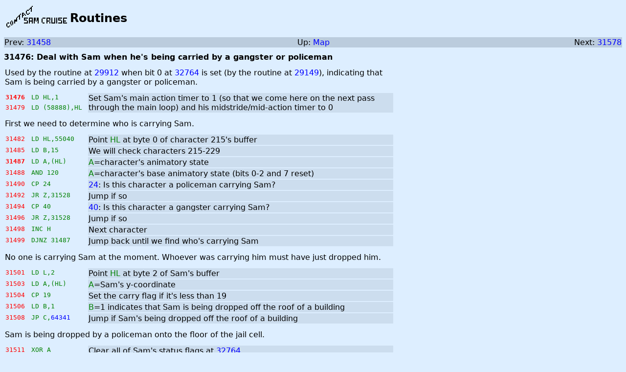

--- FILE ---
content_type: text/html
request_url: https://skoolkit.ca/disassemblies/contact_sam_cruise/asm/31476.html
body_size: 2428
content:
<!DOCTYPE html>
<html>
<head>
<title>Contact Sam Cruise: Routine at 31476</title>
<meta charset="utf-8" />
<link rel="stylesheet" type="text/css" href="../style.css" />
</head>
<body class="Asm-c">
<table class="header">
<tr>
<td class="logo"><a href="../index.html"><img alt="Contact Sam Cruise" src="../images/logo-dec.png" /></a></td>
<td class="page-header">Routines</td>
</tr>
</table>
<table class="asm-navigation">
<tr>
<td class="prev">
Prev: <a href="31458.html">31458</a>
</td>
<td class="up">Up: <a href="../maps/all.html#31476">Map</a></td>
<td class="next">
Next: <a href="31578.html">31578</a>
</td>
</tr>
</table>
<div class="description">31476: Deal with Sam when he's being carried by a gangster or policeman</div>
<table class="disassembly">
<tr>
<td class="routine-comment" colspan="5">
<div class="details">
<div class="paragraph">
Used by the routine at <a href="29912.html">29912</a> when bit 0 at <a href="32764.html">32764</a> is set (by the routine at <a href="29149.html">29149</a>), indicating that Sam is being carried by a gangster or policeman.
</div>
</div>
</td>
</tr>
<tr>
<td class="address-2"><span id="31476"></span>31476</td>
<td class="instruction">LD HL,1</td>
<td class="comment-1" rowspan="2">Set Sam's main action timer to 1 (so that we come here on the next pass through the main loop) and his midstride/mid-action timer to 0</td>
</tr>
<tr>
<td class="address-1"><span id="31479"></span>31479</td>
<td class="instruction">LD (58888),HL</td>
</tr>
<tr>
<td class="routine-comment" colspan="5">
<span id="31482"></span>
<div class="comments">
<div class="paragraph">
First we need to determine who is carrying Sam.
</div>
</div>
</td>
</tr>
<tr>
<td class="address-1"><span id="31482"></span>31482</td>
<td class="instruction">LD HL,55040</td>
<td class="comment-1" rowspan="1">Point <span class="register">HL</span> at byte 0 of character 215's buffer</td>
</tr>
<tr>
<td class="address-1"><span id="31485"></span>31485</td>
<td class="instruction">LD B,15</td>
<td class="comment-1" rowspan="1">We will check characters 215-229</td>
</tr>
<tr>
<td class="address-2"><span id="31487"></span>31487</td>
<td class="instruction">LD A,(HL)</td>
<td class="comment-1" rowspan="1"><span class="register">A</span>=character's animatory state</td>
</tr>
<tr>
<td class="address-1"><span id="31488"></span>31488</td>
<td class="instruction">AND 120</td>
<td class="comment-1" rowspan="1"><span class="register">A</span>=character's base animatory state (bits 0-2 and 7 reset)</td>
</tr>
<tr>
<td class="address-1"><span id="31490"></span>31490</td>
<td class="instruction">CP 24</td>
<td class="comment-1" rowspan="1"><a href="../graphics/as.html#24">24</a>: Is this character a policeman carrying Sam?</td>
</tr>
<tr>
<td class="address-1"><span id="31492"></span>31492</td>
<td class="instruction">JR Z,31528</td>
<td class="comment-1" rowspan="1">Jump if so</td>
</tr>
<tr>
<td class="address-1"><span id="31494"></span>31494</td>
<td class="instruction">CP 40</td>
<td class="comment-1" rowspan="1"><a href="../graphics/as.html#40">40</a>: Is this character a gangster carrying Sam?</td>
</tr>
<tr>
<td class="address-1"><span id="31496"></span>31496</td>
<td class="instruction">JR Z,31528</td>
<td class="comment-1" rowspan="1">Jump if so</td>
</tr>
<tr>
<td class="address-1"><span id="31498"></span>31498</td>
<td class="instruction">INC H</td>
<td class="comment-1" rowspan="1">Next character</td>
</tr>
<tr>
<td class="address-1"><span id="31499"></span>31499</td>
<td class="instruction">DJNZ 31487</td>
<td class="comment-1" rowspan="1">Jump back until we find who's carrying Sam</td>
</tr>
<tr>
<td class="routine-comment" colspan="5">
<span id="31501"></span>
<div class="comments">
<div class="paragraph">
No one is carrying Sam at the moment. Whoever was carrying him must have just dropped him.
</div>
</div>
</td>
</tr>
<tr>
<td class="address-1"><span id="31501"></span>31501</td>
<td class="instruction">LD L,2</td>
<td class="comment-1" rowspan="1">Point <span class="register">HL</span> at byte 2 of Sam's buffer</td>
</tr>
<tr>
<td class="address-1"><span id="31503"></span>31503</td>
<td class="instruction">LD A,(HL)</td>
<td class="comment-1" rowspan="1"><span class="register">A</span>=Sam's y-coordinate</td>
</tr>
<tr>
<td class="address-1"><span id="31504"></span>31504</td>
<td class="instruction">CP 19</td>
<td class="comment-1" rowspan="1">Set the carry flag if it's less than 19</td>
</tr>
<tr>
<td class="address-1"><span id="31506"></span>31506</td>
<td class="instruction">LD B,1</td>
<td class="comment-1" rowspan="1"><span class="register">B</span>=1 indicates that Sam is being dropped off the roof of a building</td>
</tr>
<tr>
<td class="address-1"><span id="31508"></span>31508</td>
<td class="instruction">JP C,<a href="64338.html#64341">64341</a></td>
<td class="comment-1" rowspan="1">Jump if Sam's being dropped off the roof of a building</td>
</tr>
<tr>
<td class="routine-comment" colspan="5">
<span id="31511"></span>
<div class="comments">
<div class="paragraph">
Sam is being dropped by a policeman onto the floor of the jail cell.
</div>
</div>
</td>
</tr>
<tr>
<td class="address-1"><span id="31511"></span>31511</td>
<td class="instruction">XOR A</td>
<td class="comment-1" rowspan="2">Clear all of Sam's status flags at <a href="32764.html">32764</a></td>
</tr>
<tr>
<td class="address-1"><span id="31512"></span>31512</td>
<td class="instruction">LD (32764),A</td>
</tr>
<tr>
<td class="address-1"><span id="31515"></span>31515</td>
<td class="instruction">LD L,8</td>
<td class="comment-1" rowspan="2">Set Sam's main action timer to 8</td>
</tr>
<tr>
<td class="address-1"><span id="31517"></span>31517</td>
<td class="instruction">LD (HL),8</td>
</tr>
<tr>
<td class="address-1"><span id="31519"></span>31519</td>
<td class="instruction">CALL <a href="59848.html">59848</a></td>
<td class="comment-1" rowspan="1">Update the SRB for Sam's current animatory state and location</td>
</tr>
<tr>
<td class="address-1"><span id="31522"></span>31522</td>
<td class="instruction">AND 128</td>
<td class="comment-1" rowspan="1">Sam's new animatory state is <a href="../graphics/as.html#0">0</a> (bit 7 of <span class="register">A</span> is reset, because Sam's always facing left when he's dropped here)</td>
</tr>
<tr>
<td class="address-1"><span id="31524"></span>31524</td>
<td class="instruction">INC D</td>
<td class="comment-1" rowspan="1">Drop him one level (to the floor)</td>
</tr>
<tr>
<td class="address-1"><span id="31525"></span>31525</td>
<td class="instruction">JP <a href="59861.html">59861</a></td>
<td class="comment-1" rowspan="1">Update Sam's animatory state and location and update the SRB</td>
</tr>
<tr>
<td class="routine-comment" colspan="5">
<span id="31528"></span>
<div class="comments">
<div class="paragraph">
Sam is still being carried by a gangster or policeman. Calculate Sam's new animatory state and location (which depend on those of his carrier).
</div>
</div>
</td>
</tr>
<tr>
<td class="address-2"><span id="31528"></span>31528</td>
<td class="instruction">LD L,4</td>
<td class="comment-1" rowspan="1">Point <span class="register">HL</span> at byte 4 of Sam's carrier's buffer</td>
</tr>
<tr>
<td class="address-1"><span id="31530"></span>31530</td>
<td class="instruction">LD A,(HL)</td>
<td class="comment-1" rowspan="1"><span class="register">A</span>=carrier's z-coordinate</td>
</tr>
<tr>
<td class="address-1"><span id="31531"></span>31531</td>
<td class="instruction">LD (58884),A</td>
<td class="comment-1" rowspan="1">Set Sam's z-coordinate to the same value</td>
</tr>
<tr>
<td class="address-1"><span id="31534"></span>31534</td>
<td class="instruction">LD L,0</td>
<td class="comment-1" rowspan="1">Point <span class="register">HL</span> at byte 0 of Sam's carrier's buffer</td>
</tr>
<tr>
<td class="address-1"><span id="31536"></span>31536</td>
<td class="instruction">LD C,5</td>
<td class="comment-1" rowspan="1">Animatory state <a href="../graphics/as.html#5">5</a>: Sam being carried (facing left)</td>
</tr>
<tr>
<td class="address-1"><span id="31538"></span>31538</td>
<td class="instruction">LD E,255</td>
<td class="comment-1" rowspan="1"><span class="register">E</span>=-1</td>
</tr>
<tr>
<td class="address-1"><span id="31540"></span>31540</td>
<td class="instruction">BIT 0,(HL)</td>
<td class="comment-1" rowspan="1">Is Sam's carrier midstride?</td>
</tr>
<tr>
<td class="address-1"><span id="31542"></span>31542</td>
<td class="instruction">JR Z,31547</td>
<td class="comment-1" rowspan="1">Jump if not</td>
</tr>
<tr>
<td class="address-1"><span id="31544"></span>31544</td>
<td class="instruction">DEC E</td>
<td class="comment-1" rowspan="1"><span class="register">E</span>=-2</td>
</tr>
<tr>
<td class="address-1"><span id="31545"></span>31545</td>
<td class="instruction">LD C,2</td>
<td class="comment-1" rowspan="1">Animatory state <a href="../graphics/as.html#2">2</a>: Sam standing (facing left)</td>
</tr>
<tr>
<td class="address-2"><span id="31547"></span>31547</td>
<td class="instruction">LD A,E</td>
<td class="comment-1" rowspan="1"><span class="register">A</span>=-2 if Sam's carrier is midstride, -1 otherwise</td>
</tr>
<tr>
<td class="address-1"><span id="31548"></span>31548</td>
<td class="instruction">BIT 7,(HL)</td>
<td class="comment-1" rowspan="1">Is Sam's carrier facing left?</td>
</tr>
<tr>
<td class="address-1"><span id="31550"></span>31550</td>
<td class="instruction">JR Z,31556</td>
<td class="comment-1" rowspan="1">Jump if so</td>
</tr>
<tr>
<td class="address-1"><span id="31552"></span>31552</td>
<td class="instruction">SET 7,C</td>
<td class="comment-1" rowspan="1"><span class="register">C</span>=<a href="../graphics/as.html#2">130</a> or <a href="../graphics/as.html#5">133</a> (animatory states of Sam being carried, facing right)</td>
</tr>
<tr>
<td class="address-1"><span id="31554"></span>31554</td>
<td class="instruction">NEG</td>
<td class="comment-1" rowspan="1"><span class="register">A</span>=2 if Sam's carrier is midstride, 1 otherwise</td>
</tr>
<tr>
<td class="address-2"><span id="31556"></span>31556</td>
<td class="instruction">INC L</td>
<td class="comment-1" rowspan="2">Add Sam's carrier's x-coordinate to obtain Sam's x-coordinate</td>
</tr>
<tr>
<td class="address-1"><span id="31557"></span>31557</td>
<td class="instruction">ADD A,(HL)</td>
</tr>
<tr>
<td class="address-1"><span id="31558"></span>31558</td>
<td class="instruction">LD E,A</td>
<td class="comment-1" rowspan="1">Copy this to <span class="register">E</span></td>
</tr>
<tr>
<td class="address-1"><span id="31559"></span>31559</td>
<td class="instruction">INC L</td>
<td class="comment-1" rowspan="2"><span class="register">D</span>=Sam's carrier's y-coordinate</td>
</tr>
<tr>
<td class="address-1"><span id="31560"></span>31560</td>
<td class="instruction">LD D,(HL)</td>
</tr>
<tr>
<td class="address-1"><span id="31561"></span>31561</td>
<td class="instruction">DEC D</td>
<td class="comment-1" rowspan="1">Decrement it to obtain Sam's y-coordinate</td>
</tr>
<tr>
<td class="address-1"><span id="31562"></span>31562</td>
<td class="instruction">LD A,C</td>
<td class="comment-1" rowspan="1"><span class="register">A</span>=Sam's animatory state</td>
</tr>
<tr>
<td class="address-1"><span id="31563"></span>31563</td>
<td class="instruction">PUSH AF</td>
<td class="comment-1" rowspan="1">Save Sam's animatory state briefly</td>
</tr>
<tr>
<td class="address-1"><span id="31564"></span>31564</td>
<td class="instruction">PUSH DE</td>
<td class="comment-1" rowspan="1">Save Sam's new coordinates</td>
</tr>
<tr>
<td class="address-1"><span id="31565"></span>31565</td>
<td class="instruction">LD H,230</td>
<td class="comment-1" rowspan="1">230=Sam</td>
</tr>
<tr>
<td class="address-1"><span id="31567"></span>31567</td>
<td class="instruction">CALL <a href="59848.html">59848</a></td>
<td class="comment-1" rowspan="1">Update the SRB for Sam's current animatory state and location</td>
</tr>
<tr>
<td class="address-1"><span id="31570"></span>31570</td>
<td class="instruction">POP DE</td>
<td class="comment-1" rowspan="1">Restore Sam's new coordinates to <span class="register">DE</span></td>
</tr>
<tr>
<td class="address-1"><span id="31571"></span>31571</td>
<td class="instruction">POP AF</td>
<td class="comment-1" rowspan="1">Restore Sam's animatory state to <span class="register">A</span></td>
</tr>
<tr>
<td class="address-1"><span id="31572"></span>31572</td>
<td class="instruction">CALL <a href="59861.html">59861</a></td>
<td class="comment-1" rowspan="1">Update Sam's animatory state and location and update the SRB</td>
</tr>
<tr>
<td class="address-1"><span id="31575"></span>31575</td>
<td class="instruction">JP <a href="60539.html#60547">60547</a></td>
<td class="comment-1" rowspan="1">Scroll the screen left, right, up or down if necessary</td>
</tr>
</table>
<table class="asm-navigation">
<tr>
<td class="prev">
Prev: <a href="31458.html">31458</a>
</td>
<td class="up">Up: <a href="../maps/all.html#31476">Map</a></td>
<td class="next">
Next: <a href="31578.html">31578</a>
</td>
</tr>
</table>
<footer>
<div class="release">The complete Contact Sam Cruise RAM disassembly 20221122</div>
<div class="copyright">&#169; 1986 Microsphere Computer Services Ltd. &#169; 2022 Richard Dymond.</div>
<div class="created">Created using <a href="https://skoolkit.ca">SkoolKit</a> 8.8.</div>
<div><a href="../hex/asm/7AF4.html">Switch to hexadecimal</a>.</div>
</footer>
</body>
</html>